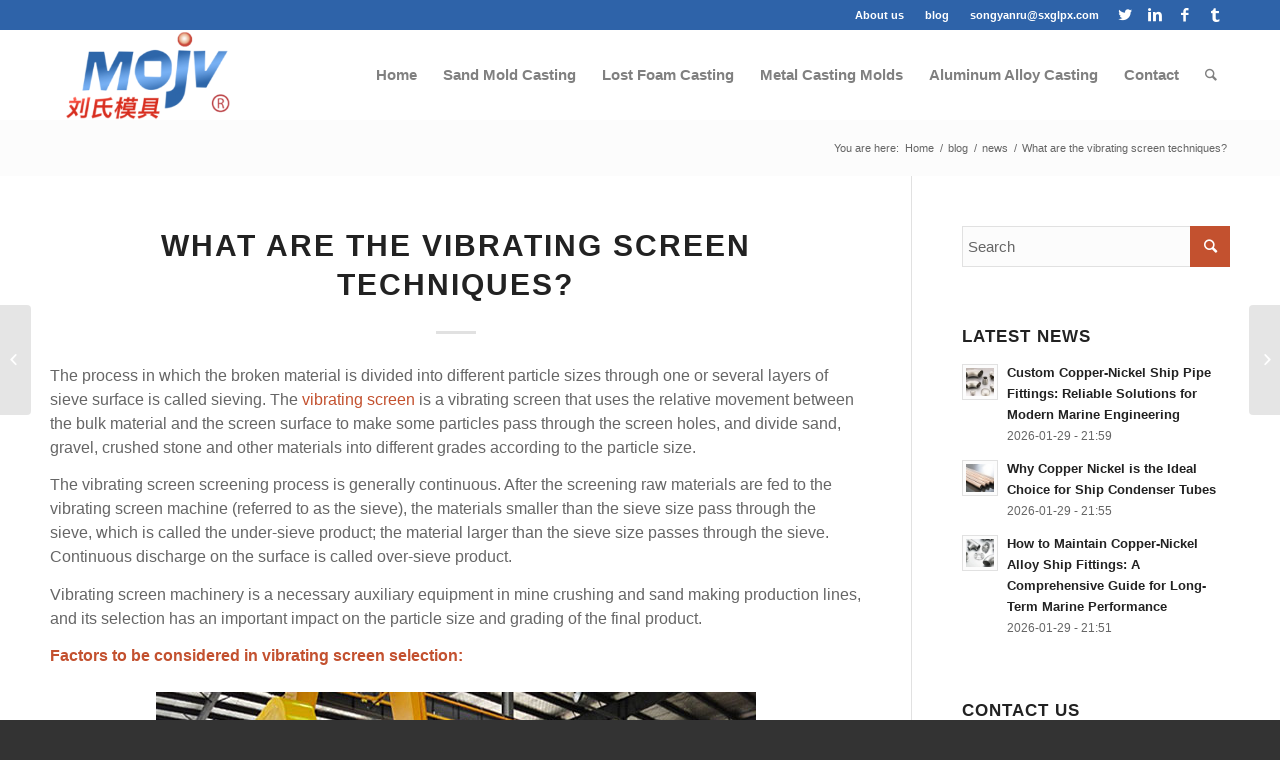

--- FILE ---
content_type: text/html; charset=UTF-8
request_url: https://www.ls-casting-mold.com/blog/vibrating-screen-techniques/
body_size: 10703
content:
<!DOCTYPE html>
<html lang="en" class="html_stretched responsive av-preloader-disabled av-default-lightbox  html_header_top html_logo_left html_main_nav_header html_menu_right html_slim html_header_sticky html_header_shrinking html_header_topbar_active html_mobile_menu_tablet html_header_searchicon html_content_align_center html_header_unstick_top_disabled html_header_stretch_disabled html_minimal_header html_elegant-blog html_av-submenu-hidden html_av-submenu-display-click html_av-overlay-side html_av-overlay-side-classic html_av-submenu-clone html_entry_id_5130 av-no-preview html_text_menu_active " dir="ltr">
<head>
<meta charset="UTF-8" />
<meta name="robots" content="index, follow" />


<!-- mobile setting -->
<meta name="viewport" content="width=device-width, initial-scale=1, maximum-scale=1">

<!-- Scripts/CSS and wp_head hook -->
<title>What are the vibrating screen techniques? | LS-mojv</title>

<!-- All in One SEO Pack 2.6.1 by Michael Torbert of Semper Fi Web Design[842,906] -->
<meta name="description"  content="When vibrating screen type, it is necessary to fully consider various factors such as the characteristics, structure and mineral processing technology of the screening material, and select it in combination with the actual working conditions." />

<meta name="keywords"  content="vibrating screen techniques" />

<link rel="canonical" href="https://www.ls-casting-mold.com/blog/vibrating-screen-techniques/" />
<!-- /all in one seo pack -->
<link rel='dns-prefetch' href='//s.w.org' />
<link rel="alternate" type="application/rss+xml" title="LS-mojv &raquo; Feed" href="https://www.ls-casting-mold.com/feed/" />
<link rel="alternate" type="application/rss+xml" title="LS-mojv &raquo; Comments Feed" href="https://www.ls-casting-mold.com/comments/feed/" />

<!-- google webfont font replacement -->

			<script type='text/javascript'>
			if(!document.cookie.match(/aviaPrivacyGoogleWebfontsDisabled/)){
				(function() {
					var f = document.createElement('link');
					
					f.type 	= 'text/css';
					f.rel 	= 'stylesheet';
//四亩地					f.href 	= '//fonts.googleapis.com/css?family=Advent+Pro:100,400,600';
					f.id 	= 'avia-google-webfont';
					
					document.getElementsByTagName('head')[0].appendChild(f);
				})();
			}
			</script>
			<link rel='stylesheet' id='avia-merged-styles-css'  href='https://www.ls-casting-mold.com/wp-content/uploads/dynamic_avia/avia-merged-styles-40b56a272636ae0f462ce02b551bbb8a.css' type='text/css' media='all' />
<script type='text/javascript' src='https://www.ls-casting-mold.com/wp-includes/js/jquery/jquery.js?ver=1.12.4'></script>
<script type='text/javascript' src='https://www.ls-casting-mold.com/wp-includes/js/jquery/jquery-migrate.min.js?ver=1.4.1'></script>
<link rel='https://api.w.org/' href='https://www.ls-casting-mold.com/wp-json/' />
<link rel="EditURI" type="application/rsd+xml" title="RSD" href="https://www.ls-casting-mold.com/xmlrpc.php?rsd" />
<link rel="wlwmanifest" type="application/wlwmanifest+xml" href="https://www.ls-casting-mold.com/wp-includes/wlwmanifest.xml" /> 
<link rel='prev' title='How to deal with the severe wear of the hammer head of the crusher?' href='https://www.ls-casting-mold.com/blog/crusher-hammer-wear-treatment/' />
<link rel='next' title='HOW MUCH IS CALCIUM HYDROXIDE PRODUCTION LINE' href='https://www.ls-casting-mold.com/blog/calcium-hydroxide-production-line-price/' />
<meta name="generator" content="WordPress 4.9.26" />
<link rel='shortlink' href='https://www.ls-casting-mold.com/?p=5130' />
<link rel="alternate" type="application/json+oembed" href="https://www.ls-casting-mold.com/wp-json/oembed/1.0/embed?url=https%3A%2F%2Fwww.ls-casting-mold.com%2Fblog%2Fvibrating-screen-techniques%2F" />
<link rel="alternate" type="text/xml+oembed" href="https://www.ls-casting-mold.com/wp-json/oembed/1.0/embed?url=https%3A%2F%2Fwww.ls-casting-mold.com%2Fblog%2Fvibrating-screen-techniques%2F&#038;format=xml" />
<link rel="alternate" hreflang="ru" href="/blog/vibrating-screen-techniques/?lang=ru"/><link rel="alternate" hreflang="es" href="/blog/vibrating-screen-techniques/?lang=es"/><link rel="profile" href="http://gmpg.org/xfn/11" />
<link rel="alternate" type="application/rss+xml" title="LS-mojv RSS2 Feed" href="https://www.ls-casting-mold.com/feed/" />
<link rel="pingback" href="https://www.ls-casting-mold.com/xmlrpc.php" />
<!--[if lt IE 9]><script src="https://www.ls-casting-mold.com/wp-content/themes/enfold/js/html5shiv.js"></script><![endif]-->
<link rel="icon" href="http://www.ls-casting-mold.com/wp-content/uploads/2018/12/favicon.ico" type="image/x-icon">

<!-- 为了加快渲染速度并尽可能快地向用户显示网站，我们在折叠内容的上方添加了一些样式和脚本 -->
<script type="text/javascript">'use strict';var avia_is_mobile=!1;if(/Android|webOS|iPhone|iPad|iPod|BlackBerry|IEMobile|Opera Mini/i.test(navigator.userAgent)&&'ontouchstart' in document.documentElement){avia_is_mobile=!0;document.documentElement.className+=' avia_mobile '}
else{document.documentElement.className+=' avia_desktop '};document.documentElement.className+=' js_active ';(function(){var e=['-webkit-','-moz-','-ms-',''],n='';for(var t in e){if(e[t]+'transform' in document.documentElement.style){document.documentElement.className+=' avia_transform ';n=e[t]+'transform'};if(e[t]+'perspective' in document.documentElement.style)document.documentElement.className+=' avia_transform3d '};if(typeof document.getElementsByClassName=='function'&&typeof document.documentElement.getBoundingClientRect=='function'&&avia_is_mobile==!1){if(n&&window.innerHeight>0){setTimeout(function(){var e=0,o={},a=0,t=document.getElementsByClassName('av-parallax'),i=window.pageYOffset||document.documentElement.scrollTop;for(e=0;e<t.length;e++){t[e].style.top='0px';o=t[e].getBoundingClientRect();a=Math.ceil((window.innerHeight+i-o.top)*0.3);t[e].style[n]='translate(0px, '+a+'px)';t[e].style.top='auto';t[e].className+=' enabled-parallax '}},50)}}})();</script><style type='text/css'>
@font-face {font-family: 'entypo-fontello'; font-weight: normal; font-style: normal;
src: url('https://www.ls-casting-mold.com/wp-content/themes/enfold/config-templatebuilder/avia-template-builder/assets/fonts/entypo-fontello.eot');
src: url('https://www.ls-casting-mold.com/wp-content/themes/enfold/config-templatebuilder/avia-template-builder/assets/fonts/entypo-fontello.eot?#iefix') format('embedded-opentype'), 
url('https://www.ls-casting-mold.com/wp-content/themes/enfold/config-templatebuilder/avia-template-builder/assets/fonts/entypo-fontello.woff') format('woff'), 
url('https://www.ls-casting-mold.com/wp-content/themes/enfold/config-templatebuilder/avia-template-builder/assets/fonts/entypo-fontello.ttf') format('truetype'), 
url('https://www.ls-casting-mold.com/wp-content/themes/enfold/config-templatebuilder/avia-template-builder/assets/fonts/entypo-fontello.svg#entypo-fontello') format('svg');
} #top .avia-font-entypo-fontello, body .avia-font-entypo-fontello, html body [data-av_iconfont='entypo-fontello']:before{ font-family: 'entypo-fontello'; }
</style>

<!--
Debugging Info for Theme support: 

Theme: Enfold
Version: 4.4
Installed: enfold
AviaFramework Version: 4.7
AviaBuilder Version: 0.9.5
aviaElementManager Version: 1.0
ML:268435456-PU:46-PLA:5
WP:4.9.26
Compress: CSS:all theme files - JS:all theme files
Updates: enabled
PLAu:5
-->	
<!-- Global site tag (gtag.js) - Google Analytics -->
<script async src="https://www.googletagmanager.com/gtag/js?id=UA-118672448-4"></script>
<script>
  window.dataLayer = window.dataLayer || [];
  function gtag(){dataLayer.push(arguments);}
  gtag('js', new Date());

  gtag('config', 'UA-118672448-4');
</script>


<meta name="translation-stats" content='{"total_phrases":null,"translated_phrases":null,"human_translated_phrases":null,"hidden_phrases":null,"hidden_translated_phrases":null,"hidden_translateable_phrases":null,"meta_phrases":null,"meta_translated_phrases":null,"time":null}'/></head>




<body id="top" class="post-template-default single single-post postid-5130 single-format-standard  rtl_columns stretched advent_pro" itemscope="itemscope" itemtype="https://schema.org/WebPage" >

	
	<div id='wrap_all'>

	
<header id='header' class='all_colors header_color light_bg_color  av_header_top av_logo_left av_main_nav_header av_menu_right av_slim av_header_sticky av_header_shrinking av_header_stretch_disabled av_mobile_menu_tablet av_header_searchicon av_header_unstick_top_disabled av_minimal_header av_bottom_nav_disabled  av_alternate_logo_active av_header_border_disabled'  role="banner" itemscope="itemscope" itemtype="https://schema.org/WPHeader" >

		<div id='header_meta' class='container_wrap container_wrap_meta  av_icon_active_right av_extra_header_active av_secondary_right av_entry_id_5130'>
		
			      <div class='container'>
			      <ul class='noLightbox social_bookmarks icon_count_4'><li class='social_bookmarks_twitter av-social-link-twitter social_icon_1'><a target='_blank' href='https://twitter.com/liushi64246859' aria-hidden='true' data-av_icon='' data-av_iconfont='entypo-fontello' title='Twitter'><span class='avia_hidden_link_text'>Twitter</span></a></li><li class='social_bookmarks_linkedin av-social-link-linkedin social_icon_2'><a target='_blank' href='https://www.linkedin.com/in/%E4%BD%B3%E4%BD%B3-%E8%92%8B-02410216a/detail/recent-activity/' aria-hidden='true' data-av_icon='' data-av_iconfont='entypo-fontello' title='Linkedin'><span class='avia_hidden_link_text'>Linkedin</span></a></li><li class='social_bookmarks_facebook av-social-link-facebook social_icon_3'><a target='_blank' href='https://www.facebook.com/liushi.jiang.75' aria-hidden='true' data-av_icon='' data-av_iconfont='entypo-fontello' title='Facebook'><span class='avia_hidden_link_text'>Facebook</span></a></li><li class='social_bookmarks_tumblr av-social-link-tumblr social_icon_4'><a target='_blank' href='https://www.tumblr.com/blog/liushimould' aria-hidden='true' data-av_icon='' data-av_iconfont='entypo-fontello' title='Tumblr'><span class='avia_hidden_link_text'>Tumblr</span></a></li></ul><nav class='sub_menu'  role="navigation" itemscope="itemscope" itemtype="https://schema.org/SiteNavigationElement" ><ul id="avia2-menu" class="menu"><li id="menu-item-3386" class="menu-item menu-item-type-post_type menu-item-object-page menu-item-3386"><a href="https://www.ls-casting-mold.com/about-us/">About us</a></li>
<li id="menu-item-3844" class="menu-item menu-item-type-post_type menu-item-object-page menu-item-3844"><a href="https://www.ls-casting-mold.com/blog/">blog</a></li>
<li id="menu-item-3394" class="menu-item menu-item-type-custom menu-item-object-custom menu-item-3394"><a href="mailto:songyanru@sxglpx.com">songyanru@sxglpx.com</a></li>
</ul></nav>			      </div>
		</div>

		<div  id='header_main' class='container_wrap container_wrap_logo'>
	
        <div class='container av-logo-container'><div class='inner-container'><span class='logo'><a href='https://www.ls-casting-mold.com/'><img height='100' width='300' src='http://www.ls-casting-mold.com/wp-content/uploads/2018/12/lslogo-300x138.png' alt='LS-mojv' /></a></span><nav class='main_menu' data-selectname='Select a page'  role="navigation" itemscope="itemscope" itemtype="https://schema.org/SiteNavigationElement" ><div class="avia-menu av-main-nav-wrap"><ul id="avia-menu" class="menu av-main-nav"><li id="menu-item-3313" class="menu-item menu-item-type-post_type menu-item-object-page menu-item-home menu-item-top-level menu-item-top-level-1"><a href="https://www.ls-casting-mold.com/" itemprop="url"><span class="avia-bullet"></span><span class="avia-menu-text">Home</span><span class="avia-menu-fx"><span class="avia-arrow-wrap"><span class="avia-arrow"></span></span></span></a></li>
<li id="menu-item-4234" class="menu-item menu-item-type-post_type menu-item-object-page menu-item-top-level menu-item-top-level-2"><a href="https://www.ls-casting-mold.com/sand-mold-casting/" itemprop="url"><span class="avia-bullet"></span><span class="avia-menu-text">Sand Mold Casting</span><span class="avia-menu-fx"><span class="avia-arrow-wrap"><span class="avia-arrow"></span></span></span></a></li>
<li id="menu-item-3308" class="menu-item menu-item-type-post_type menu-item-object-page menu-item-top-level menu-item-top-level-3"><a href="https://www.ls-casting-mold.com/lost-foam-casting/" itemprop="url"><span class="avia-bullet"></span><span class="avia-menu-text">Lost Foam Casting</span><span class="avia-menu-fx"><span class="avia-arrow-wrap"><span class="avia-arrow"></span></span></span></a></li>
<li id="menu-item-3392" class="menu-item menu-item-type-post_type menu-item-object-page menu-item-top-level menu-item-top-level-4"><a href="https://www.ls-casting-mold.com/metal-casting-molds/" itemprop="url"><span class="avia-bullet"></span><span class="avia-menu-text">Metal Casting Molds</span><span class="avia-menu-fx"><span class="avia-arrow-wrap"><span class="avia-arrow"></span></span></span></a></li>
<li id="menu-item-3398" class="menu-item menu-item-type-post_type menu-item-object-page menu-item-top-level menu-item-top-level-5"><a href="https://www.ls-casting-mold.com/aluminum-alloy-castings/" itemprop="url"><span class="avia-bullet"></span><span class="avia-menu-text">Aluminum Alloy Casting</span><span class="avia-menu-fx"><span class="avia-arrow-wrap"><span class="avia-arrow"></span></span></span></a></li>
<li id="menu-item-3325" class="menu-item menu-item-type-post_type menu-item-object-page menu-item-top-level menu-item-top-level-6"><a href="https://www.ls-casting-mold.com/contact/" itemprop="url"><span class="avia-bullet"></span><span class="avia-menu-text">Contact</span><span class="avia-menu-fx"><span class="avia-arrow-wrap"><span class="avia-arrow"></span></span></span></a></li>
<li id="menu-item-search" class="noMobile menu-item menu-item-search-dropdown menu-item-avia-special">
							<a href="?s=" data-avia-search-tooltip="

&lt;form action=&quot;https://www.ls-casting-mold.com/&quot; id=&quot;searchform&quot; method=&quot;get&quot; class=&quot;&quot;&gt;
	&lt;div&gt;
		&lt;input type=&quot;submit&quot; value=&quot;&quot; id=&quot;searchsubmit&quot; class=&quot;button avia-font-entypo-fontello&quot; /&gt;
		&lt;input type=&quot;text&quot; id=&quot;s&quot; name=&quot;s&quot; value=&quot;&quot; placeholder='Search' /&gt;
			&lt;/div&gt;
&lt;/form&gt;" aria-hidden='true' data-av_icon='' data-av_iconfont='entypo-fontello'><span class="avia_hidden_link_text">Search</span></a>
	        		   </li><li class="av-burger-menu-main menu-item-avia-special av-small-burger-icon">
	        			<a href="#">
							<span class="av-hamburger av-hamburger--spin av-js-hamburger">
					        <span class="av-hamburger-box">
						          <span class="av-hamburger-inner"></span>
						          <strong>Menu</strong>
					        </span>
							</span>
						</a>
	        		   </li></ul></div></nav></div> </div> 
		<!-- end container_wrap-->
		</div>
		
		<div class='header_bg'></div>

<!-- end header -->
</header>
		
	<div id='main' class='all_colors' data-scroll-offset='88'>

	<div class='stretch_full container_wrap alternate_color light_bg_color empty_title  title_container'><div class='container'><div class="breadcrumb breadcrumbs avia-breadcrumbs"><div class="breadcrumb-trail" xmlns:v="https://rdf.data-vocabulary.org/#"><span class="trail-before"><span class="breadcrumb-title">You are here:</span></span> <span><a rel="v:url" property="v:title" href="https://www.ls-casting-mold.com" title="LS-mojv"  class="trail-begin">Home</a></span> <span class="sep">/</span> <span><a rel="v:url" property="v:title" href="https://www.ls-casting-mold.com/blog/" title="blog">blog</a></span> <span class="sep">/</span> <span><a rel="v:url" property="v:title" href="https://www.ls-casting-mold.com/category/blog/">news</a></span> <span class="sep">/</span> <span class="trail-end">What are the vibrating screen techniques?</span></div></div></div></div>
		<div class='container_wrap container_wrap_first main_color sidebar_right'>

			<div class='container template-blog template-single-blog '>

				<main class='content units av-content-small alpha  av-blog-meta-comments-disabled av-blog-meta-category-disabled'  role="main" itemscope="itemscope" itemtype="https://schema.org/Blog" >

                    <article class='post-entry post-entry-type-standard post-entry-5130 post-loop-1 post-parity-odd post-entry-last single-big  post-5130 post type-post status-publish format-standard has-post-thumbnail hentry category-blog'  itemscope="itemscope" itemtype="https://schema.org/BlogPosting" itemprop="blogPost" ><div class='blog-meta'></div><div class='entry-content-wrapper clearfix standard-content'><header class="entry-content-header"><div class="av-heading-wrapper"><span class="blog-categories minor-meta"><a href="https://www.ls-casting-mold.com/category/blog/" rel="tag">news</a> </span><h1 class='post-title entry-title'  itemprop="headline" >	<a href='https://www.ls-casting-mold.com/blog/vibrating-screen-techniques/' rel='bookmark' title='Permanent Link: What are the vibrating screen techniques?'>What are the vibrating screen techniques?			<span class='post-format-icon minor-meta'></span>	</a></h1></div><span class="av-vertical-delimiter"></span><div class="entry-content"  itemprop="text" ><p>The process in which the broken material is divided into different particle sizes through one or several layers of sieve surface is called sieving. The <a href="https://www.hsd-industry.com/vibrating-screen/">vibrating screen</a> is a vibrating screen that uses the relative movement between the bulk material and the screen surface to make some particles pass through the screen holes, and divide sand, gravel, crushed stone and other materials into different grades according to the particle size.</p>
<p>The vibrating screen screening process is generally continuous. After the screening raw materials are fed to the vibrating screen machine (referred to as the sieve), the materials smaller than the sieve size pass through the sieve, which is called the under-sieve product; the material larger than the sieve size passes through the sieve. Continuous discharge on the surface is called over-sieve product.</p>
<p>Vibrating screen machinery is a necessary auxiliary equipment in mine crushing and sand making production lines, and its selection has an important impact on the particle size and grading of the final product.</p>
<p><strong>Factors to be considered in vibrating screen selection:</strong></p>
<p><img class="aligncenter size-full wp-image-287" src="https://www.hsd-industry.com/wp-content/uploads/2021/01/Vibrating-Screen2-1.jpg" sizes="(max-width: 600px) 100vw, 600px" srcset="//www.hsd-industry.com/wp-content/uploads/2021/01/Vibrating-Screen2-1.jpg 600w, //www.hsd-industry.com/wp-content/uploads/2021/01/Vibrating-Screen2-1-300x225.jpg 300w, //www.hsd-industry.com/wp-content/uploads/2021/01/Vibrating-Screen2-1-450x338.jpg 450w" alt="High frequency dehydration vibrating screen" width="600" height="450" /></p>
<p>The characteristics of the sieved material (the content of the size of the material under the sieve, the content of the size of the difficult-to-sieve particles, the content of moisture and clay in the material, the shape of the material, the specific gravity of the material, etc.);</p>
<p>The structure of the vibrating screen (screen area, number of screen layers, size and shape of the screen hole, area ratio of the screen hole, motion mode of the vibrating screen, amplitude and frequency, etc.);</p>
<p>Requirements of beneficiation process (processing capacity, screening efficiency, screening method, vibrating screen inclination), etc.</p>
<p>In addition to considering the above effects, the following basic principles should also be observed:</p>
<p>(1) After determining the sieving area, the width of the sieve surface should be at least 2.5 to 3 times the size of the largest piece of material to prevent the sieve from being blocked by large pieces of material.</p>
<p>(2) In order for the sieve to be in a good working condition, the ratio of the length to the width of the sieve should be selected within the range of 2 to 3.</p>
<p>(3) Reasonable screen material and structure suitable for working conditions should be selected.</p>
<p>&#8230;</p>
<p>For more detailed information about the vibration screening type, please click to visit:<a href="https://www.hsd-industry.com/news/vibrating-screen-techniques/">https://www.hsd-industry.com/news/vibrating-screen-techniques/</a></p>
</div><span class='post-meta-infos'><time class='date-container minor-meta updated' >2023-01-11</time><span class='text-sep text-sep-date'>/</span><span class="blog-author minor-meta">by <span class="entry-author-link" ><span class="vcard author"><span class="fn"><a href="https://www.ls-casting-mold.com/author/admin/" title="Posts by lsmojv" rel="author">lsmojv</a></span></span></span></span></span></header><footer class="entry-footer"><div class='av-share-box'><h5 class='av-share-link-description'>Share this entry</h5><ul class='av-share-box-list noLightbox'><li class='av-share-link av-social-link-facebook' ><a target='_blank' href='http://www.facebook.com/sharer.php?u=https://www.ls-casting-mold.com/blog/vibrating-screen-techniques/&amp;t=What%20are%20the%20vibrating%20screen%20techniques%3F' aria-hidden='true' data-av_icon='' data-av_iconfont='entypo-fontello' title='' data-avia-related-tooltip='Share on Facebook'><span class='avia_hidden_link_text'>Share on Facebook</span></a></li><li class='av-share-link av-social-link-twitter' ><a target='_blank' href='https://twitter.com/share?text=What%20are%20the%20vibrating%20screen%20techniques%3F&url=https://www.ls-casting-mold.com/?p=5130' aria-hidden='true' data-av_icon='' data-av_iconfont='entypo-fontello' title='' data-avia-related-tooltip='Share on Twitter'><span class='avia_hidden_link_text'>Share on Twitter</span></a></li><li class='av-share-link av-social-link-linkedin' ><a target='_blank' href='http://linkedin.com/shareArticle?mini=true&amp;title=What%20are%20the%20vibrating%20screen%20techniques%3F&amp;url=https://www.ls-casting-mold.com/blog/vibrating-screen-techniques/' aria-hidden='true' data-av_icon='' data-av_iconfont='entypo-fontello' title='' data-avia-related-tooltip='Share on Linkedin'><span class='avia_hidden_link_text'>Share on Linkedin</span></a></li><li class='av-share-link av-social-link-tumblr' ><a target='_blank' href='http://www.tumblr.com/share/link?url=https%3A%2F%2Fwww.ls-casting-mold.com%2Fblog%2Fvibrating-screen-techniques%2F&amp;name=What%20are%20the%20vibrating%20screen%20techniques%3F&amp;description=The%20process%20in%20which%20the%20broken%20material%20is%20divided%20into%20different%20particle%20sizes%20through%20one%20or%20several%20layers%20of%20sieve%20surface%20is%20called%20sieving.%20The%C2%A0vibrating%20screen%C2%A0is%20a%20vibrating%20screen%20that%20uses%20the%20relative%20movement%20between%20the%20bulk%20material%20and%20the%20screen%20surface%20to%20make%20some%20particles%20pass%20through%20the%20screen%20holes%2C%20and%20divide%20sand%2C%20gravel%2C%20%5B%E2%80%A6%5D' aria-hidden='true' data-av_icon='' data-av_iconfont='entypo-fontello' title='' data-avia-related-tooltip='Share on Tumblr'><span class='avia_hidden_link_text'>Share on Tumblr</span></a></li><li class='av-share-link av-social-link-mail' ><a  href='mailto:?subject=What%20are%20the%20vibrating%20screen%20techniques%3F&amp;body=https://www.ls-casting-mold.com/blog/vibrating-screen-techniques/' aria-hidden='true' data-av_icon='' data-av_iconfont='entypo-fontello' title='' data-avia-related-tooltip='Share by Mail'><span class='avia_hidden_link_text'>Share by Mail</span></a></li></ul></div></footer><div class='post_delimiter'></div></div><div class='post_author_timeline'></div><span class='hidden'>
			<span class='av-structured-data'  itemprop="image" itemscope="itemscope" itemtype="https://schema.org/ImageObject">
					   <span itemprop='url' >https://www.ls-casting-mold.com/wp-content/uploads/2022/02/Vibrating-Screen4-1.jpg</span>
					   <span itemprop='height' >450</span>
					   <span itemprop='width' >600</span>
				  </span><span class='av-structured-data'  itemprop="publisher" itemtype="https://schema.org/Organization" itemscope="itemscope" >
				<span itemprop='name'>lsmojv</span>
				<span itemprop='logo' itemscope itemtype='http://schema.org/ImageObject'>
				   <span itemprop='url'>http://www.ls-casting-mold.com/wp-content/uploads/2018/12/lslogo-300x138.png</span>
				 </span>
			  </span><span class='av-structured-data'  itemprop="author" itemscope="itemscope" itemtype="https://schema.org/Person" ><span itemprop='name'>lsmojv</span></span><span class='av-structured-data'  itemprop="datePublished" datetime="2023-01-11T14:04:49+00:00" >2023-01-11 14:04:49</span><span class='av-structured-data'  itemprop="dateModified" itemtype="https://schema.org/dateModified" >2023-01-11 14:04:49</span><span class='av-structured-data'  itemprop="mainEntityOfPage" itemtype="https://schema.org/mainEntityOfPage" ><span itemprop='name'>What are the vibrating screen techniques?</span></span></span></article><div class='single-big'></div>


	        	
	        	
<div class='comment-entry post-entry'>


</div>
				<!--end content-->
				</main>

				<aside class='sidebar sidebar_right  alpha units'  role="complementary" itemscope="itemscope" itemtype="https://schema.org/WPSideBar" ><div class='inner_sidebar extralight-border'><section id="search-4" class="widget clearfix widget_search">

<form action="https://www.ls-casting-mold.com/" id="searchform" method="get" class="">
	<div>
		<input type="submit" value="" id="searchsubmit" class="button avia-font-entypo-fontello" />
		<input type="text" id="s" name="s" value="" placeholder='Search' />
			</div>
</form><span class="seperator extralight-border"></span></section><section id="newsbox-3" class="widget clearfix newsbox"><h3 class="widgettitle">Latest news</h3><ul class="news-wrap image_size_widget"><li class="news-content post-format-standard"><a class='news-link' title='Custom Copper-Nickel Ship Pipe Fittings: Reliable Solutions for Modern Marine Engineering' href='https://www.ls-casting-mold.com/blog/custom-copper-nickel-ship-pipe-fittings/'><span class='news-thumb '><img width="36" height="36" src="https://www.ls-casting-mold.com/wp-content/uploads/2026/01/1-2-36x36.jpg" class="attachment-widget size-widget wp-post-image" alt="Copper Nickel Alloy Ship Accessories" srcset="https://www.ls-casting-mold.com/wp-content/uploads/2026/01/1-2-36x36.jpg 36w, https://www.ls-casting-mold.com/wp-content/uploads/2026/01/1-2-80x80.jpg 80w, https://www.ls-casting-mold.com/wp-content/uploads/2026/01/1-2-180x180.jpg 180w, https://www.ls-casting-mold.com/wp-content/uploads/2026/01/1-2-120x120.jpg 120w, https://www.ls-casting-mold.com/wp-content/uploads/2026/01/1-2-450x450.jpg 450w" sizes="(max-width: 36px) 100vw, 36px" /></span><strong class='news-headline'>Custom Copper-Nickel Ship Pipe Fittings: Reliable Solutions for Modern Marine Engineering<span class='news-time'>2026-01-29 - 21:59</span></strong></a></li><li class="news-content post-format-standard"><a class='news-link' title='Why Copper Nickel is the Ideal Choice for Ship Condenser Tubes' href='https://www.ls-casting-mold.com/blog/advantages-of-copper-nickel-alloy-ship-accessories-in-marine-environments/'><span class='news-thumb '><img width="36" height="36" src="https://www.ls-casting-mold.com/wp-content/uploads/2026/01/2-36x36.jpg" class="attachment-widget size-widget wp-post-image" alt="Copper Nickel Alloy Ship Accessories" srcset="https://www.ls-casting-mold.com/wp-content/uploads/2026/01/2-36x36.jpg 36w, https://www.ls-casting-mold.com/wp-content/uploads/2026/01/2-80x80.jpg 80w, https://www.ls-casting-mold.com/wp-content/uploads/2026/01/2-180x180.jpg 180w, https://www.ls-casting-mold.com/wp-content/uploads/2026/01/2-120x120.jpg 120w, https://www.ls-casting-mold.com/wp-content/uploads/2026/01/2-450x450.jpg 450w" sizes="(max-width: 36px) 100vw, 36px" /></span><strong class='news-headline'>Why Copper Nickel is the Ideal Choice for Ship Condenser Tubes<span class='news-time'>2026-01-29 - 21:55</span></strong></a></li><li class="news-content post-format-standard"><a class='news-link' title='How to Maintain Copper-Nickel Alloy Ship Fittings: A Comprehensive Guide for Long-Term Marine Performance' href='https://www.ls-casting-mold.com/blog/maintenance-of-copper-nickel-alloy-ship-fittings/'><span class='news-thumb '><img width="36" height="36" src="https://www.ls-casting-mold.com/wp-content/uploads/2026/01/3-36x36.jpg" class="attachment-widget size-widget wp-post-image" alt="Copper Nickel Alloy Ship Accessories" srcset="https://www.ls-casting-mold.com/wp-content/uploads/2026/01/3-36x36.jpg 36w, https://www.ls-casting-mold.com/wp-content/uploads/2026/01/3-80x80.jpg 80w, https://www.ls-casting-mold.com/wp-content/uploads/2026/01/3-180x180.jpg 180w, https://www.ls-casting-mold.com/wp-content/uploads/2026/01/3-120x120.jpg 120w, https://www.ls-casting-mold.com/wp-content/uploads/2026/01/3-450x450.jpg 450w" sizes="(max-width: 36px) 100vw, 36px" /></span><strong class='news-headline'>How to Maintain Copper-Nickel Alloy Ship Fittings: A Comprehensive Guide for Long-Term Marine Performance<span class='news-time'>2026-01-29 - 21:51</span></strong></a></li></ul><span class="seperator extralight-border"></span></section><section id="text-7" class="widget clearfix widget_text"><h3 class="widgettitle">CONTACT US</h3>			<div class="textwidget"><p>Luoyang Liushi Mould Co.,Ltd<br />
Add：Luoyang Airport Industrial Zone Longhua Road No. 35<br />
Wechat：melinda_jiang<br />
Skype：loveyou512xx@outlook.com<br />
Whatsapp：86-18337978985<br />
Mobile： 86-18337978985<br />
Tel：86-379-67029999<br />
Email：<a href="mailto:liushimould888@gmail.com">liushimould888@gmail.com</a></p>
</div>
		<span class="seperator extralight-border"></span></section></div></aside>

			</div><!--end container-->

		</div><!-- close default .container_wrap element -->


						<div class='container_wrap footer_color' id='footer'>

					<div class='container'>

						<div class='flex_column av_one_fourth  first el_before_av_one_fourth'><section id="search-3" class="widget clearfix widget_search">

<form action="https://www.ls-casting-mold.com/" id="searchform" method="get" class="">
	<div>
		<input type="submit" value="" id="searchsubmit" class="button avia-font-entypo-fontello" />
		<input type="text" id="s" name="s" value="" placeholder='Search' />
			</div>
</form><span class="seperator extralight-border"></span></section></div><div class='flex_column av_one_fourth  el_after_av_one_fourth  el_before_av_one_fourth '><section id="nav_menu-3" class="widget clearfix widget_nav_menu"><h3 class="widgettitle">Customized Product</h3><div class="menu-%e4%be%a7%e8%be%b9-container"><ul id="menu-%e4%be%a7%e8%be%b9" class="menu"><li id="menu-item-4074" class="menu-item menu-item-type-post_type menu-item-object-page menu-item-4074"><a href="https://www.ls-casting-mold.com/lost-foam-casting/motive-power-machinery-parts-mold/engine-block/">lost foam casting engine block</a></li>
<li id="menu-item-4075" class="menu-item menu-item-type-post_type menu-item-object-page menu-item-4075"><a href="https://www.ls-casting-mold.com/lost-foam-casting/auto-parts-molds/">Auto parts molds</a></li>
<li id="menu-item-4076" class="menu-item menu-item-type-post_type menu-item-object-page menu-item-4076"><a href="https://www.ls-casting-mold.com/lost-foam-casting/auto-parts-molds/automotive-gearbox-mold/">Automotive gearbox mold</a></li>
<li id="menu-item-4077" class="menu-item menu-item-type-post_type menu-item-object-page menu-item-4077"><a href="https://www.ls-casting-mold.com/lost-foam-casting/auto-parts-molds/balance-shaft-shell-mold/">Balance shaft shell mold</a></li>
<li id="menu-item-4078" class="menu-item menu-item-type-post_type menu-item-object-page menu-item-4078"><a href="https://www.ls-casting-mold.com/lost-foam-casting/auto-parts-molds/clutch-housing-mold/">Clutch housing mold</a></li>
</ul></div><span class="seperator extralight-border"></span></section></div><div class='flex_column av_one_fourth  el_after_av_one_fourth  el_before_av_one_fourth '><section id="text-8" class="widget clearfix widget_text">			<div class="textwidget"><h3 class="widgettitle">Our Office Hours</h3>
<div class="textwidget">
<p>Mo-Fr: 8:00-18:00<br />
Sa: 8:00-18:00<br />
So: closed</p>
</div>
</div>
		<span class="seperator extralight-border"></span></section><section id="transposh-2" class="widget clearfix widget_transposh"><h3 class="widgettitle">Translation</h3><span class="no_translate"><select name="lang" onchange="document.location.href=this.options[this.selectedIndex].value;"><option value="/blog/vibrating-screen-techniques/" selected="selected">English</option><option value="/blog/vibrating-screen-techniques/?lang=ru">Русский</option><option value="/blog/vibrating-screen-techniques/?lang=es">Español</option></select><br/></span><div id="tr_credit"></div><span class="seperator extralight-border"></span></section></div><div class='flex_column av_one_fourth  el_after_av_one_fourth  el_before_av_one_fourth '><section id="text-5" class="widget clearfix widget_text"><h3 class="widgettitle">Contact us</h3>			<div class="textwidget"><p>Luoyang Liushi Mould Co.,Ltd<br />
Add：Luoyang Airport Industrial Zone Longhua Road No. 35<br />
Email：songyanru@sxglpx.com</p>
</div>
		<span class="seperator extralight-border"></span></section></div>

					</div>


				<!-- ####### END FOOTER CONTAINER ####### -->
				</div>

	


			

			
				<footer class='container_wrap socket_color' id='socket'  role="contentinfo" itemscope="itemscope" itemtype="https://schema.org/WPFooter" >
                    <div class='container'>

                        <span class='copyright'>© Copyright - Ls-mojv - <a rel='nofollow' href='https://www.sxglpx.com'>support：ShangXian</a></span>

                        
                    </div>

	            <!-- ####### END SOCKET CONTAINER ####### -->
				</footer>


					<!-- end main -->
		</div>
		
		<a class='avia-post-nav avia-post-prev with-image' href='https://www.ls-casting-mold.com/blog/crusher-hammer-wear-treatment/' >    <span class='label iconfont' aria-hidden='true' data-av_icon='' data-av_iconfont='entypo-fontello'></span>    <span class='entry-info-wrap'>        <span class='entry-info'>            <span class='entry-title'>How to deal with the severe wear of the hammer head of the crusher?</span>            <span class='entry-image'><img width="80" height="80" src="https://www.ls-casting-mold.com/wp-content/uploads/2022/03/20181211140425_4358-80x80.jpg" class="attachment-thumbnail size-thumbnail wp-post-image" alt="high pressure grinding rolls" srcset="https://www.ls-casting-mold.com/wp-content/uploads/2022/03/20181211140425_4358-80x80.jpg 80w, https://www.ls-casting-mold.com/wp-content/uploads/2022/03/20181211140425_4358-36x36.jpg 36w, https://www.ls-casting-mold.com/wp-content/uploads/2022/03/20181211140425_4358-180x180.jpg 180w, https://www.ls-casting-mold.com/wp-content/uploads/2022/03/20181211140425_4358-120x120.jpg 120w, https://www.ls-casting-mold.com/wp-content/uploads/2022/03/20181211140425_4358-450x450.jpg 450w" sizes="(max-width: 80px) 100vw, 80px" /></span>        </span>    </span></a><a class='avia-post-nav avia-post-next with-image' href='https://www.ls-casting-mold.com/blog/calcium-hydroxide-production-line-price/' >    <span class='label iconfont' aria-hidden='true' data-av_icon='' data-av_iconfont='entypo-fontello'></span>    <span class='entry-info-wrap'>        <span class='entry-info'>            <span class='entry-image'><img width="80" height="80" src="https://www.ls-casting-mold.com/wp-content/uploads/2022/02/移动氢氧化钙生产线7-80x80.jpg" class="attachment-thumbnail size-thumbnail wp-post-image" alt="calcium hydroxide production line" srcset="https://www.ls-casting-mold.com/wp-content/uploads/2022/02/移动氢氧化钙生产线7-80x80.jpg 80w, https://www.ls-casting-mold.com/wp-content/uploads/2022/02/移动氢氧化钙生产线7-36x36.jpg 36w, https://www.ls-casting-mold.com/wp-content/uploads/2022/02/移动氢氧化钙生产线7-180x180.jpg 180w, https://www.ls-casting-mold.com/wp-content/uploads/2022/02/移动氢氧化钙生产线7-120x120.jpg 120w, https://www.ls-casting-mold.com/wp-content/uploads/2022/02/移动氢氧化钙生产线7-450x450.jpg 450w" sizes="(max-width: 80px) 100vw, 80px" /></span>            <span class='entry-title'>HOW MUCH IS CALCIUM HYDROXIDE PRODUCTION LINE</span>        </span>    </span></a><!-- end wrap_all --></div>

<a href='#top' title='Scroll to top' id='scroll-top-link' aria-hidden='true' data-av_icon='' data-av_iconfont='entypo-fontello'><span class="avia_hidden_link_text">Scroll to top</span></a>

<div id="fb-root"></div>


 <script type='text/javascript'>
 /* <![CDATA[ */  
var avia_framework_globals = avia_framework_globals || {};
    avia_framework_globals.frameworkUrl = 'https://www.ls-casting-mold.com/wp-content/themes/enfold/framework/';
    avia_framework_globals.installedAt = 'https://www.ls-casting-mold.com/wp-content/themes/enfold/';
    avia_framework_globals.ajaxurl = 'https://www.ls-casting-mold.com/wp-admin/admin-ajax.php';
/* ]]> */ 
</script>
 
 <script type='text/javascript' src='https://www.ls-casting-mold.com/wp-includes/js/wp-embed.min.js?ver=4.9.26'></script>
<script type='text/javascript' src='https://www.ls-casting-mold.com/wp-content/uploads/dynamic_avia/avia-footer-scripts-1f78861d0bd51edfd080c3cb83858eac.js'></script>
</body>
</html>
